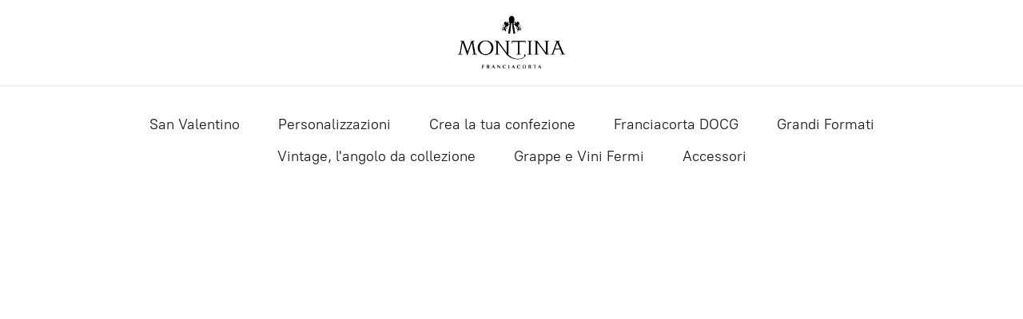

--- FILE ---
content_type: application/javascript;charset=utf-8
request_url: https://app.shopsettings.com/categories.js?ownerid=15239127&jsonp=menu.fill
body_size: 469
content:
menu.fill([{"id":76262383,"name":"San Valentino","nameForUrl":"San Valentino","link":"#!/San-Valentino/c/76262383","slug":"san-valentino","dataLevel":1,"sub":null},{"id":85759137,"name":"Personalizzazioni","nameForUrl":"Personalizzazioni","link":"#!/Personalizzazioni/c/85759137","slug":"personalizzazioni","dataLevel":1,"sub":null},{"id":31689182,"name":"Crea la tua confezione","nameForUrl":"Crea la tua confezione","link":"#!/Crea-la-tua-confezione/c/31689182","slug":"crea-la-tua-confezione","dataLevel":1,"sub":null},{"id":31525257,"name":"Franciacorta DOCG","nameForUrl":"Franciacorta DOCG","link":"#!/Franciacorta-DOCG/c/31525257","slug":"franciacorta-docg","dataLevel":1,"sub":null},{"id":31886014,"name":"Grandi Formati","nameForUrl":"Grandi Formati","link":"#!/Grandi-Formati/c/31886014","slug":"grandi-formati","dataLevel":1,"sub":null},{"id":50778365,"name":"Vintage, l'angolo da collezione","nameForUrl":"Vintage, l'angolo da collezione","link":"#!/Vintage-langolo-da-collezione/c/50778365","slug":"vintage-langolo-da-collezione","dataLevel":1,"sub":null},{"id":31525222,"name":"Grappe e Vini Fermi","nameForUrl":"Grappe e Vini Fermi","link":"#!/Grappe-e-Vini-Fermi/c/31525222","slug":"grappe-e-vini-fermi","dataLevel":1,"sub":null},{"id":31736222,"name":"Accessori","nameForUrl":"Accessori","link":"#!/Accessori/c/31736222","slug":"accessori-1","dataLevel":1,"sub":null}]);
